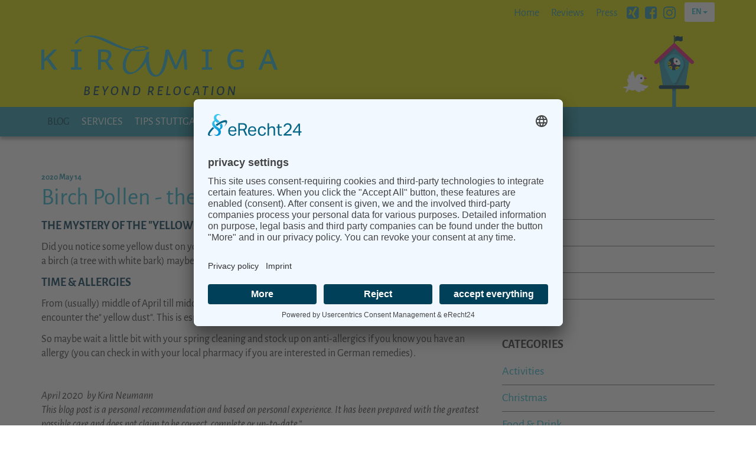

--- FILE ---
content_type: text/html; charset=utf-8
request_url: https://kiramiga.com/en/blog/yellow-dust/
body_size: 6567
content:
<!DOCTYPE html>
<html class="no-js" lang="en-US">
<head>
    <meta charset="utf-8">
    <title>Birch Pollen - Yellow Dust ❘ blog by Kiramiga - beyond relocation</title>
    <base href="https://kiramiga.com/"><!--[if lte IE 6]></base><![endif]-->
    





<link rel="preconnect" href="//app.eu.usercentrics.eu">
<link rel="preconnect" href="//api.eu.usercentrics.eu">
<link rel="preconnect" href="//sdp.eu.usercentrics.eu">
<link rel="preload" href="//app.eu.usercentrics.eu/browser-ui/latest/loader.js" as="script">
<link rel="preload" href="//sdp.eu.usercentrics.eu/latest/uc-block.bundle.js" as="script">



    <meta http-equiv="Content-Type" content="text/html; charset=utf-8" />

<meta name="description" content="They are the mystery of the yellow dust you see everywhere ❘ in spring ❘ can cause allergies ❘ spring cleaning postponed. Read more." />



    <link rel="alternate" hreflang="en-US" href="https://kiramiga.com/en/blog/yellow-dust/" />

<meta property="og:title" content="Birch Pollen - Yellow Dust ❘ blog by Kiramiga - beyond relocation" />
<meta property="og:type" content="website" />
<meta property="og:url" content="https://kiramiga.com/en/blog/yellow-dust/" />
<meta property="og:image" content="http://kiramiga.com/_resources/themes/kiramiga/images/og-image.png?m=1612458697" />
<meta property="og:image:secure_url" content="https://kiramiga.com/_resources/themes/kiramiga/images/og-image.png?m=1612458697" />
<meta property="og:image:type" content="application/unknown" />
<meta property="og:description" content="They are the mystery of the yellow dust you see everywhere ❘ in spring ❘ can cause allergies ❘ spring cleaning postponed. Read more." />
<meta property="og:site_name" content="KIRAMIGA" />
<meta property="og:locale" content="en_US" />

<meta name="twitter:title" content="Birch Pollen - Yellow Dust ❘ blog by Kiramiga - beyond relocation">
<meta name="twitter:description" content="They are the mystery of the yellow dust you see everywhere ❘ in spring ❘ can cause allergies ❘ spring cleaning postponed. Read more.">
    <meta name="keywords" content="birch pollen, yellow, dust, spring, cleaning, allergy, allergies, expats"/>
    <meta http-equiv="X-UA-Compatible" content="IE=edge">
    <meta name="viewport" content="width=device-width, initial-scale=1">

    <link rel="apple-touch-icon" sizes="180x180" href="/_icons/apple-touch-icon.png">
<link rel="icon" type="image/png" sizes="32x32" href="/_icons/favicon-32x32.png">
<link rel="icon" type="image/png" sizes="16x16" href="/_icons/favicon-16x16.png">
<link rel="manifest" href="/_icons/manifest.json">
<link rel="mask-icon" href="/_icons/safari-pinned-tab.svg" color="#dddb00">
<link rel="shortcut icon" href="/_icons/favicon.ico">
<meta name="msapplication-config" content="/_icons/browserconfig.xml">
<meta name="theme-color" content="#dddb00">

    
    <script>document.documentElement.className = document.documentElement.className.replace(/\bno-js\b/,'js');</script>
    
    

    


    






<script id="usercentrics-cmp" async data-eu-mode="true" data-settings-id="SJ7ac0-Rp7" src="https://app.eu.usercentrics.eu/browser-ui/latest/loader.js"></script>
<script type="application/javascript" src="https://sdp.eu.usercentrics.eu/latest/uc-block.bundle.js"></script>



    
    
<!-- Google tag (gtag.js) / Google Analytics 4 -->
<script async src="https://www.googletagmanager.com/gtag/js?id=G-V6YBQDRRZK"></script>
<script>
window.dataLayer = window.dataLayer || [];
function gtag(){dataLayer.push(arguments);}
gtag('js', new Date());
gtag('config', 'G-V6YBQDRRZK');
</script>


    

<link rel="stylesheet" type="text/css" href="/_resources/themes/kiramiga/css/vendor.css?m=1612458695" />
<link rel="stylesheet" type="text/css" href="/_resources/themes/kiramiga/css/layout.css?m=1612459340" />
<link rel="stylesheet" type="text/css" href="/_resources/vendor/derralf/elemental-styling/client/dist/styles/elemental_editlink.css?m=1539614071" />
</head>
<body class="page-BlogPost" id="top">

    <a href="/en/blog/yellow-dust/#main-content" class="sr-only sr-only-focusable">Zu Hauptinhalt springen</a>

    
    <input type="checkbox" id="NavbarToggle">

    <div class="page BlogPost off-canvas-slideout">

        
            <header class="header" role="banner">

    <div class="container nav-service-container">
    
        <nav class="nav-service-wrapper clearfix">

            <ul class="nav nav-service">
                
                    
                        <li class="link">
                            
                                <a href="/" title="KIRAMIGA – beyond relocation">Home</a>
                            
                        </li>
                    
                        <li class="link">
                            
                                <a href="/en/reviews/" title="Reviews">Reviews</a>
                            
                        </li>
                    
                        <li class="link">
                            
                                <a href="/en/press/" title="Press">Press</a>
                            
                        </li>
                    
                


                
                    
                        <li role="presentation" class="social-link">
                            <a href="https://www.xing.com/profile/Kira_Neumann/cv" title="Visit us on Xing" target="_blank">
                                <i class="fa fa-xing-square" aria-hidden="true"></i>
                                <span class="sr-only">Visit us on Xing</span>
                            </a>
                        </li>
                    
                        <li role="presentation" class="social-link">
                            <a href="https://www.facebook.com/relocationbykiramiga" title="Look us up on Facebook" target="_blank">
                                <i class="fa fa-facebook-square" aria-hidden="true"></i>
                                <span class="sr-only">Look us up on Facebook</span>
                            </a>
                        </li>
                    
                        <li role="presentation" class="social-link">
                            <a href="https://www.instagram.com/kiramiga/" title="Besuchen Sie uns bei Instagram" target="_blank">
                                <i class="fa fa-instagram" aria-hidden="true"></i>
                                <span class="sr-only">Besuchen Sie uns bei Instagram</span>
                            </a>
                        </li>
                    
                

                
    
        <li class="dropdown lang-switcher-desktop">
        
            <btn class="btn btn-default btn-sm dropdown-toggle" data-toggle="dropdown" aria-haspopup="true" aria-expanded="false">
                
                en <span class="caret"></span>
            </btn>
            <ul class="dropdown-menu dropdown-menu-inverse dropdown-menu-right">
                
                    <li class="current active"><a href="/en/blog/yellow-dust/" class="current active" data-id="1" rel="alternate" hreflang="en-US">english</a></li>
                
            </ul>
        
        </li>
    


            </ul>

        </nav>
    
</div>






    <div class="container header-brand-container">
        <div class="header-brand">
            <a class="brand" href="https://kiramiga.com/">
                <img class="img-responsive brand-desktop" src="/_resources/themes/kiramiga/images/logo-header-400px.svg"
                     alt="KIRAMIGA - Beyond Relocation">
            </a>
        </div>
    </div>

    


    <div class="container header-birdhouse-container">
        <div class="header-birdhouse">
            <img src="/_resources/themes/kiramiga/images/header-birdhouse.svg" alt="">
        </div>
    </div>











    
    <label id="Hamburger" for="NavbarToggle">
        <span class="icon-bar top"></span>
        <span class="icon-bar middle"></span>
        <span class="icon-bar bottom"></span>
        <span class="sr-only">Menu</span>
    </label>
</header>




            <nav class="navbar navbar-default Xnavbar-inverse navbar-static-top navbar-main">
    <div class="container">
        <div id="navPrimary" class="Xnavbar-collapse Xcollapse">
            
                <ul class="nav navbar-nav navbar-nav-main">
                    
                        
                            <li class="active section">
                                
                                    <a href="/en/blog/" title="Blogposts &amp; Stories about life in Germany &amp; Stuttgart Area">Blog</a>
                                
                            </li>
                        
                    
                        
                            <li class="link">
                                
                                    <a href="/en/services/" title="Services">Services</a>
                                
                            </li>
                        
                    
                        
                            <li class="link">
                                
                                    <a href="/en/tips/" title="Tips Stuttgart Area">Tips Stuttgart Area</a>
                                
                            </li>
                        
                    
                        
                            <li class="link">
                                
                                    <a href="/en/about/" title="About">About</a>
                                
                            </li>
                        
                    
                </ul>
            
        </div><!-- /#navPrimary -->
    </div>
</nav>
        

        
    
        <div id="searchBoxContainer" class="container searchbox-container" style="display:none;">
            <section role="search" data-ss360="true">
                <input type="search" id="searchBox" class="form-control" placeholder="search for...">
                <button id="searchButton"></button>
            </section>
        </div>
    




        <div id="main" role="main">
            <a id="main-content"></a>
            
<div class="container">
        <main id="content">

            <div class="row">
                <div class="col-md-8">

                    

                    <div class="post-date">2020 May 14</div>

                    <h1 class="h2">
                        Birch Pollen - the yellow dust
                    </h1>

                    <div class="content clearfix">
                        

                        <h2 class="h3">The mystery of the &quot;yellow dust&quot;.</h2>

                        <p>Did you notice some yellow dust on your window sills, on your windows, you car and if you are living close to a birch (a tree with white bark) maybe even everywhere.</p><h3>Time &amp; Allergies</h3><p>From (usually) middle of April till middle of July (depending on the winter and spring temperatures) you can encounter the" yellow dust". This is especially a hard session for allergy sufferers as they can trigger hay fever.</p><p>So maybe wait a little bit with your spring cleaning and stock up on anti-allergics if you know you have an allergy (you can check in with your local pharmacy if you are interested in German remedies).</p><p>&nbsp;</p><p><em>April 2020 &nbsp;by Kira Neumann<br></em><em>This blog post is a personal recommendation and based on personal experience. It has been prepared with the greatest possible care and does not claim to be correct, complete or up-to-date.“</em></p><p>If you like what we do - please share with your friends.<br><a rel="noopener" href="https://www.instagram.com/kiramiga/" target="_blank">https://www.instagram.com/kiramiga/</a><br><a rel="noopener" href="https://www.facebook.com/relocationbykiramiga/" target="_blank">https://www.facebook.com/relocationbykiramiga/</a><br>or sign up for our <strong><a title="NEWSLETTER" rel="noopener" href="/en/newsletter/" target="_blank">NEWSLETTER</a></strong> on our website.</p>
                    </div>

                    




                    <hr>

                    
                        <p><a class="btn btn-primary btn-sm" href="/en/blog/"><i class="fa fa-chevron-left"></i>
                            zur Übersicht</a></p>
                    
                    <hr>



                    
<p class="blog-post-meta">


    Posted
    <a href="/en/blog/archive/2020/5">6 years ago</a>

    
        Posted in
        in
        
            <a href="/en/blog/category/good-to-know-for-daily-life" title="Good to know for daily life">Good to know for daily life</a>
        
    

    

    

    

    

</p>


    <p class="blog-post-meta">
        Tags: <a class="btn btn-default btn-sm" href="/en/blog/tag/yellow-dust" title="Yellow Dust">Yellow Dust</a> 
    </p>




                </div>
                <div class="col-md-4">
                    
	<div class="blog-sidebar">
		
	<nav class="secondary">
    <h3>Archive</h3>
    
	<ul>
		
			<li>
				<a href="/en/blog/archive/2022" title="2022">2022</a>
			</li>
		
			<li>
				<a href="/en/blog/archive/2021" title="2021">2021</a>
			</li>
		
			<li>
				<a href="/en/blog/archive/2020" title="2020">2020</a>
			</li>
		
			<li>
				<a href="/en/blog/archive/2019" title="2019">2019</a>
			</li>
		
			<li>
				<a href="/en/blog/archive/2018" title="2018">2018</a>
			</li>
		
	</ul>


</nav>


	<nav class="secondary">
    <h3>Categories</h3>
    
	<ul>
		
			<li>
				<a href="/en/blog/category/activities" title="Activities">Activities</a>
			</li>
		
			<li>
				<a href="/en/blog/category/christmas" title="Christmas">Christmas</a>
			</li>
		
			<li>
				<a href="/en/blog/category/food-and-drink" title="Food &amp; Drink">Food &amp; Drink</a>
			</li>
		
			<li>
				<a href="/en/blog/category/german-tradition" title="German Tradition">German Tradition</a>
			</li>
		
			<li>
				<a href="/en/blog/category/good-to-know-for-daily-life" title="Good to know for daily life">Good to know for daily life</a>
			</li>
		
			<li>
				<a href="/en/blog/category/holidays" title="HOLIDAYS">HOLIDAYS</a>
			</li>
		
			<li>
				<a href="/en/blog/category/kids" title="Kids">Kids</a>
			</li>
		
			<li>
				<a href="/en/blog/category/partners" title="Partners">Partners</a>
			</li>
		
			<li>
				<a href="/en/blog/category/pregnancy-and-babies" title="Pregnancy&amp;Babies">Pregnancy&amp;Babies</a>
			</li>
		
			<li>
				<a href="/en/blog/category/public-transport-and-travel" title="Public Transport &amp; Travel">Public Transport &amp; Travel</a>
			</li>
		
			<li>
				<a href="/en/blog/category/shopping" title="Shopping">Shopping</a>
			</li>
		
			<li>
				<a href="/en/blog/category/sustainability" title="Sustainability">Sustainability</a>
			</li>
		
	</ul>


</nav>


	<nav class="secondary">
    <h3>Latest Posts</h3>
    
    <ul>
        
            <li class="dt clearfix">

                <div class="dtc wi">
                    <a href="/en/blog/stuttgarter-weihnachtsmarkt-christmasmarket/" title="Stuttgarter Weihnachtsmarkt - Christmasmarket">
                        
                            <img src="/_resources/themes/kiramiga/images/blog-latest-thumb-default.png" alt="">
                        
                    </a>
                </div>
                <div class="dtc wc">
                    <a href="/en/blog/stuttgarter-weihnachtsmarkt-christmasmarket/" title="Stuttgarter Weihnachtsmarkt - Christmasmarket">
                        Stuttgarter Weihnachtsmarkt - Christmasmarket
                    </a>
                    <div class="date">2022 November 22</div>
                </div>


            </li>
        
            <li class="dt clearfix">

                <div class="dtc wi">
                    <a href="/en/blog/food-share/" title="Food Sharing">
                        
                            <img src="/_resources/themes/kiramiga/images/blog-latest-thumb-default.png" alt="">
                        
                    </a>
                </div>
                <div class="dtc wc">
                    <a href="/en/blog/food-share/" title="Food Sharing">
                        Food Sharing
                    </a>
                    <div class="date">2022 May 14</div>
                </div>


            </li>
        
            <li class="dt clearfix">

                <div class="dtc wi">
                    <a href="/en/blog/wintersportarena-holzelfingen/" title="Wintersportarena Holzelfingen">
                        
                            <img src="/assets/blog/Kind-Holzelfingen__FocusFillWzY0LDY0LCJ5IiwxNl0.jpg" alt="">
                        
                    </a>
                </div>
                <div class="dtc wc">
                    <a href="/en/blog/wintersportarena-holzelfingen/" title="Wintersportarena Holzelfingen">
                        Wintersportarena Holzelfingen
                    </a>
                    <div class="date">2022 January 28</div>
                </div>


            </li>
        
            <li class="dt clearfix">

                <div class="dtc wi">
                    <a href="/en/blog/waste-separation/" title="Waste Separation">
                        
                            <img src="/assets/blog/Wasteseparation__FocusFillWzY0LDY0LGZhbHNlLDBd.jpg" alt="">
                        
                    </a>
                </div>
                <div class="dtc wc">
                    <a href="/en/blog/waste-separation/" title="Waste Separation">
                        Waste Separation
                    </a>
                    <div class="date">2021 November 27</div>
                </div>


            </li>
        
            <li class="dt clearfix">

                <div class="dtc wi">
                    <a href="/en/blog/german-christmas-traditions-before-christmas/" title="German Christmas Traditions before Christmas">
                        
                            <img src="/assets/blog/Wishlist__FocusFillWzY0LDY0LGZhbHNlLDBd.jpg" alt="Wishlist for Santa Claus, the Weihnachtsmann, Christkind">
                        
                    </a>
                </div>
                <div class="dtc wc">
                    <a href="/en/blog/german-christmas-traditions-before-christmas/" title="German Christmas Traditions before Christmas">
                        German Christmas Traditions before Christmas
                    </a>
                    <div class="date">2021 November 24</div>
                </div>


            </li>
        
    </ul>


</nav>


	<nav class="secondary">
    <h3>Tags</h3>
    
    <div class="tag-list">
    
            <a class="btn btn-default btn-xs" href="/en/blog/tag/airport" title="AIRPORT">AIRPORT</a>
    
            <a class="btn btn-default btn-xs" href="/en/blog/tag/allg%C3%A4u" title="Allgäu">Allgäu</a>
    
            <a class="btn btn-default btn-xs" href="/en/blog/tag/asia-shops" title="asia shops">asia shops</a>
    
            <a class="btn btn-default btn-xs" href="/en/blog/tag/austria" title="Austria">Austria</a>
    
            <a class="btn btn-default btn-xs" href="/en/blog/tag/bazar" title="bazar">bazar</a>
    
            <a class="btn btn-default btn-xs" href="/en/blog/tag/besen" title="Besen">Besen</a>
    
            <a class="btn btn-default btn-xs" href="/en/blog/tag/bonus-cards" title="bonus cards">bonus cards</a>
    
            <a class="btn btn-default btn-xs" href="/en/blog/tag/bottles" title="bottles">bottles</a>
    
            <a class="btn btn-default btn-xs" href="/en/blog/tag/bus" title="Bus">Bus</a>
    
            <a class="btn btn-default btn-xs" href="/en/blog/tag/cafes" title="Cafes">Cafes</a>
    
            <a class="btn btn-default btn-xs" href="/en/blog/tag/cakes" title="Cakes">Cakes</a>
    
            <a class="btn btn-default btn-xs" href="/en/blog/tag/cannstatter-wasn" title="Cannstatter Wasn">Cannstatter Wasn</a>
    
            <a class="btn btn-default btn-xs" href="/en/blog/tag/car" title="car">car</a>
    
            <a class="btn btn-default btn-xs" href="/en/blog/tag/child-care" title="child care">child care</a>
    
            <a class="btn btn-default btn-xs" href="/en/blog/tag/childrens-hotels" title="childrens hotels">childrens hotels</a>
    
            <a class="btn btn-default btn-xs" href="/en/blog/tag/christmas" title="Christmas">Christmas</a>
    
            <a class="btn btn-default btn-xs" href="/en/blog/tag/christmasmarket" title="Christmasmarket">Christmasmarket</a>
    
            <a class="btn btn-default btn-xs" href="/en/blog/tag/cockoo-clocks" title="Cockoo Clocks">Cockoo Clocks</a>
    
            <a class="btn btn-default btn-xs" href="/en/blog/tag/corona" title="Corona">Corona</a>
    
            <a class="btn btn-default btn-xs" href="/en/blog/tag/coupons" title="coupons">coupons</a>
    
            <a class="btn btn-default btn-xs" href="/en/blog/tag/cultural-differences" title="cultural differences">cultural differences</a>
    
            <a class="btn btn-default btn-xs" href="/en/blog/tag/daytrips" title="daytrips">daytrips</a>
    
            <a class="btn btn-default btn-xs" href="/en/blog/tag/decorations" title="Decorations">Decorations</a>
    
            <a class="btn btn-default btn-xs" href="/en/blog/tag/delivery" title="delivery">delivery</a>
    
            <a class="btn btn-default btn-xs" href="/en/blog/tag/delivery-service" title="delivery service">delivery service</a>
    
            <a class="btn btn-default btn-xs" href="/en/blog/tag/diaper-change" title="diaper change">diaper change</a>
    
            <a class="btn btn-default btn-xs" href="/en/blog/tag/diesel" title="Diesel">Diesel</a>
    
            <a class="btn btn-default btn-xs" href="/en/blog/tag/easter" title="Easter">Easter</a>
    
            <a class="btn btn-default btn-xs" href="/en/blog/tag/exhibitions" title="exhibitions">exhibitions</a>
    
            <a class="btn btn-default btn-xs" href="/en/blog/tag/fairs" title="fairs">fairs</a>
    
            <a class="btn btn-default btn-xs" href="/en/blog/tag/family-time" title="Family time">Family time</a>
    
            <a class="btn btn-default btn-xs" href="/en/blog/tag/familyhotels" title="familyhotels">familyhotels</a>
    
            <a class="btn btn-default btn-xs" href="/en/blog/tag/farmers-market" title="farmers market">farmers market</a>
    
            <a class="btn btn-default btn-xs" href="/en/blog/tag/fasching" title="Fasching">Fasching</a>
    
            <a class="btn btn-default btn-xs" href="/en/blog/tag/flowers-self-cutting" title="Flowers self-cutting">Flowers self-cutting</a>
    
            <a class="btn btn-default btn-xs" href="/en/blog/tag/food-and-drink" title="Food &amp; Drink">Food &amp; Drink</a>
    
            <a class="btn btn-default btn-xs" href="/en/blog/tag/food-share" title="food share">food share</a>
    
            <a class="btn btn-default btn-xs" href="/en/blog/tag/free-tap-water" title="free tap water">free tap water</a>
    
            <a class="btn btn-default btn-xs" href="/en/blog/tag/garden-shows" title="garden shows">garden shows</a>
    
            <a class="btn btn-default btn-xs" href="/en/blog/tag/german-customs" title="German customs">German customs</a>
    
            <a class="btn btn-default btn-xs" href="/en/blog/tag/gl%C3%BChwein" title="Glühwein">Glühwein</a>
    
            <a class="btn btn-default btn-xs" href="/en/blog/tag/groceries" title="groceries">groceries</a>
    
            <a class="btn btn-default btn-xs" href="/en/blog/tag/hiking" title="hiking">hiking</a>
    
            <a class="btn btn-default btn-xs" href="/en/blog/tag/hocketse" title="Hocketse">Hocketse</a>
    
            <a class="btn btn-default btn-xs" href="/en/blog/tag/holidays" title="Holidays">Holidays</a>
    
            <a class="btn btn-default btn-xs" href="/en/blog/tag/ice-cream" title="Ice Cream">Ice Cream</a>
    
            <a class="btn btn-default btn-xs" href="/en/blog/tag/ice-skating" title="ice skating">ice skating</a>
    
            <a class="btn btn-default btn-xs" href="/en/blog/tag/jugendfarm" title="Jugendfarm">Jugendfarm</a>
    
            <a class="btn btn-default btn-xs" href="/en/blog/tag/karneval" title="Karneval">Karneval</a>
    
            <a class="btn btn-default btn-xs" href="/en/blog/tag/kehrwoche" title="kehrwoche">kehrwoche</a>
    
            <a class="btn btn-default btn-xs" href="/en/blog/tag/kids" title="kids">kids</a>
    
            <a class="btn btn-default btn-xs" href="/en/blog/tag/kindergarten" title="kindergarten">kindergarten</a>
    
            <a class="btn btn-default btn-xs" href="/en/blog/tag/kirbe" title="Kirbe">Kirbe</a>
    
            <a class="btn btn-default btn-xs" href="/en/blog/tag/kulturwasen" title="Kulturwasen">Kulturwasen</a>
    
            <a class="btn btn-default btn-xs" href="/en/blog/tag/labels" title="labels">labels</a>
    
            <a class="btn btn-default btn-xs" href="/en/blog/tag/language" title="language">language</a>
    
            <a class="btn btn-default btn-xs" href="/en/blog/tag/lantern" title="Lantern">Lantern</a>
    
            <a class="btn btn-default btn-xs" href="/en/blog/tag/library" title="library">library</a>
    
            <a class="btn btn-default btn-xs" href="/en/blog/tag/markthalle" title="Markthalle">Markthalle</a>
    
            <a class="btn btn-default btn-xs" href="/en/blog/tag/midwife" title="midwife">midwife</a>
    
            <a class="btn btn-default btn-xs" href="/en/blog/tag/museum" title="museum">museum</a>
    
            <a class="btn btn-default btn-xs" href="/en/blog/tag/new-year" title="New Year">New Year</a>
    
            <a class="btn btn-default btn-xs" href="/en/blog/tag/nikolaus" title="Nikolaus">Nikolaus</a>
    
            <a class="btn btn-default btn-xs" href="/en/blog/tag/nurseries" title="Nurseries">Nurseries</a>
    
            <a class="btn btn-default btn-xs" href="/en/blog/tag/organic" title="organic">organic</a>
    
            <a class="btn btn-default btn-xs" href="/en/blog/tag/outdoors" title="outdoors">outdoors</a>
    
            <a class="btn btn-default btn-xs" href="/en/blog/tag/parcs" title="parcs">parcs</a>
    
            <a class="btn btn-default btn-xs" href="/en/blog/tag/parties" title="Parties">Parties</a>
    
            <a class="btn btn-default btn-xs" href="/en/blog/tag/pfand" title="Pfand">Pfand</a>
    
            <a class="btn btn-default btn-xs" href="/en/blog/tag/playgrounds" title="playgrounds">playgrounds</a>
    
            <a class="btn btn-default btn-xs" href="/en/blog/tag/playgroups" title="playgroups">playgroups</a>
    
            <a class="btn btn-default btn-xs" href="/en/blog/tag/pools" title="Pools">Pools</a>
    
            <a class="btn btn-default btn-xs" href="/en/blog/tag/porter" title="PORTER">PORTER</a>
    
            <a class="btn btn-default btn-xs" href="/en/blog/tag/pregnancy-and-babies" title="pregnancy&amp;babies">pregnancy&amp;babies</a>
    
            <a class="btn btn-default btn-xs" href="/en/blog/tag/presents" title="Presents">Presents</a>
    
            <a class="btn btn-default btn-xs" href="/en/blog/tag/public-transport" title="public transport">public transport</a>
    
            <a class="btn btn-default btn-xs" href="/en/blog/tag/safety" title="safety">safety</a>
    
            <a class="btn btn-default btn-xs" href="/en/blog/tag/sauna" title="Sauna">Sauna</a>
    
            <a class="btn btn-default btn-xs" href="/en/blog/tag/sbahn" title="SBahn">SBahn</a>
    
            <a class="btn btn-default btn-xs" href="/en/blog/tag/school" title="School">School</a>
    
            <a class="btn btn-default btn-xs" href="/en/blog/tag/schwarzwald" title="schwarzwald">schwarzwald</a>
    
            <a class="btn btn-default btn-xs" href="/en/blog/tag/shopping" title="shopping">shopping</a>
    
            <a class="btn btn-default btn-xs" href="/en/blog/tag/ski" title="ski">ski</a>
    
            <a class="btn btn-default btn-xs" href="/en/blog/tag/snow" title="snow">snow</a>
    
            <a class="btn btn-default btn-xs" href="/en/blog/tag/souvenirs" title="Souvenirs">Souvenirs</a>
    
            <a class="btn btn-default btn-xs" href="/en/blog/tag/spargel" title="Spargel">Spargel</a>
    
            <a class="btn btn-default btn-xs" href="/en/blog/tag/ssb" title="SSB">SSB</a>
    
            <a class="btn btn-default btn-xs" href="/en/blog/tag/strawberry-picking" title="strawberry picking">strawberry picking</a>
    
            <a class="btn btn-default btn-xs" href="/en/blog/tag/sustainability" title="sustainability">sustainability</a>
    
            <a class="btn btn-default btn-xs" href="/en/blog/tag/swimming" title="Swimming">Swimming</a>
    
            <a class="btn btn-default btn-xs" href="/en/blog/tag/tea" title="Tea">Tea</a>
    
            <a class="btn btn-default btn-xs" href="/en/blog/tag/ticks" title="ticks">ticks</a>
    
            <a class="btn btn-default btn-xs" href="/en/blog/tag/toilets" title="toilets">toilets</a>
    
            <a class="btn btn-default btn-xs" href="/en/blog/tag/traffic" title="Traffic">Traffic</a>
    
            <a class="btn btn-default btn-xs" href="/en/blog/tag/train" title="train">train</a>
    
            <a class="btn btn-default btn-xs" href="/en/blog/tag/trash" title="trash">trash</a>
    
            <a class="btn btn-default btn-xs" href="/en/blog/tag/travel" title="Travel">Travel</a>
    
            <a class="btn btn-default btn-xs" href="/en/blog/tag/ubahn" title="UBahn">UBahn</a>
    
            <a class="btn btn-default btn-xs" href="/en/blog/tag/ventilation" title="Ventilation">Ventilation</a>
    
            <a class="btn btn-default btn-xs" href="/en/blog/tag/vvs" title="VVS">VVS</a>
    
            <a class="btn btn-default btn-xs" href="/en/blog/tag/waldheime" title="waldheime">waldheime</a>
    
            <a class="btn btn-default btn-xs" href="/en/blog/tag/waste" title="waste">waste</a>
    
            <a class="btn btn-default btn-xs" href="/en/blog/tag/weindorf" title="Weindorf">Weindorf</a>
    
            <a class="btn btn-default btn-xs" href="/en/blog/tag/wellness" title="wellness">wellness</a>
    
            <a class="btn btn-default btn-xs" href="/en/blog/tag/wilhelma" title="Wilhelma">Wilhelma</a>
    
            <a class="btn btn-default btn-xs" href="/en/blog/tag/winter" title="winter">winter</a>
    
            <a class="btn btn-default btn-xs" href="/en/blog/tag/winterduties" title="winterduties">winterduties</a>
    
            <a class="btn btn-default btn-xs" href="/en/blog/tag/wochenmarkt" title="Wochenmarkt">Wochenmarkt</a>
    
            <a class="btn btn-default btn-xs" href="/en/blog/tag/yellow-dust" title="Yellow Dust">Yellow Dust</a>
    
            <a class="btn btn-default btn-xs" href="/en/blog/tag/zero-waste" title="zero waste">zero waste</a>
    
            <a class="btn btn-default btn-xs" href="/en/blog/tag/zoo" title="Zoo">Zoo</a>
    
        </div>


</nav>



	</div>


                </div>
            </div>

            

            
                


	
		
			
		

		
			
				
			
				
					
				
					
				
			
		

		
			
		
	





            

            




        </main>
</div>













	
		

		
			
		

		

		
	

	
	




        </div>

        
        
<footer class="footer" id="Footer">
    <div class="footer-navigation">
        <div class="container">

            


            
                <ul class="nav nav-footer">
                    
                        <li><a href="/en/blog/" title="Blogposts &amp; Stories about life in Germany &amp; Stuttgart Area">Blog</a></li>
                    
                        <li><a href="/en/services/" title="Services">Services</a></li>
                    
                        <li><a href="/en/tips/" title="Tips Stuttgart Area">Tips Stuttgart Area</a></li>
                    
                        <li><a href="/en/about/" title="About">About</a></li>
                    
                        <li><a href="/en/reviews/" title="Reviews">Reviews</a></li>
                    
                        <li><a href="/en/press/" title="Press">Press</a></li>
                    
                </ul>
            

            

            
                <ul class="nav nav-footer-social">
                    
                        <li><a href="https://www.xing.com/profile/Kira_Neumann/cv" title="Visit us on Xing" target="_blank"><i class="fa fa-xing-square" aria-hidden="true"></i><span class="sr-only">Visit us on Xing</span></a></li>
                    
                        <li><a href="https://www.facebook.com/relocationbykiramiga" title="Look us up on Facebook" target="_blank"><i class="fa fa-facebook-square" aria-hidden="true"></i><span class="sr-only">Look us up on Facebook</span></a></li>
                    
                        <li><a href="https://www.instagram.com/kiramiga/" title="Besuchen Sie uns bei Instagram" target="_blank"><i class="fa fa-instagram" aria-hidden="true"></i><span class="sr-only">Besuchen Sie uns bei Instagram</span></a></li>
                    
                </ul>
            

        </div>
    </div>


    <div class="footer-content">
        <div class="container">
            <hr>
            <p class="footer-logo"><a href="/"><img class="img-responsive centered" src="/_resources/themes/kiramiga/images/logo-footer-white-400px.svg" alt="KIRAMIGA - Beyond Relocation"></a></p>

            
                <div class="footer-contact">
                    <p><strong>KIRA NEUMANN</strong><br><span>E-Mail: <a href="&#109;&#x61;&#105;&#x6c;&#116;&#x6f;&#58;&#x68;&#101;&#x6c;&#108;&#x6f;&#64;&#x6b;&#105;&#x72;&#97;&#x6d;&#105;&#x67;&#97;&#x2e;&#99;&#x6f;&#109;">&#104;&#x65;&#108;&#x6c;&#111;&#x40;&#107;&#x69;&#114;&#x61;&#109;&#x69;&#103;&#x61;&#46;&#x63;&#111;&#x6d;</a></span></p>
                </div>
            

        </div>
    </div>

    <div class="footer-legals">
        <a class="copyright" href="/">© 2018 Kiramiga</a><a href="/en/site-notice/">Site Notice</a><a href="/en/privacy-policy/">Privacy Policy</a>
    </div>

    <div class="shariff" data-info-url="/privacy-policy/#shariff" data-services="[&quot;facebook&quot;,&quot;googleplus&quot;,&quot;twitter&quot;,&quot;whatsapp&quot;,&quot;info&quot;]"></div>

</footer>

        

        <a id="backToTop" href="/en/blog/yellow-dust/#"><i class="fa fa-chevron-up"></i><span class="sr-only"> back to top</span></a>

    </div>


    
    <div class="off-canvas-menu">
        <div class="nav-mobile-container">
    
    <div class="navbar-text navbar-right navbar-lang-switcher-mobile">
        <div class="nav lang-switcher-mobile">
            
                
                
                
                <a href="/en/blog/yellow-dust/" class="current active" data-title="english" rel="alternate" hreflang="en-US">en</a>
            
        </div>
    </div>


    <ul class="nav nav-mobile">
        
            <li class="link  ">
                <a href="/" title="KIRAMIGA – beyond relocation">Home</a>
                
            </li>
        
            <li class="active section m-open ">
                <a href="/en/blog/" title="Blogposts &amp; Stories about life in Germany &amp; Stuttgart Area">Blog</a>
                
            </li>
        
            <li class="link  ">
                <a href="/en/services/" title="Services">Services</a>
                
            </li>
        
            <li class="link  ">
                <a href="/en/tips/" title="Tips Stuttgart Area">Tips Stuttgart Area</a>
                
            </li>
        
            <li class="link  ">
                <a href="/en/about/" title="About">About</a>
                
            </li>
        
            <li class="link  ">
                <a href="/en/reviews/" title="Reviews">Reviews</a>
                
            </li>
        
            <li class="link  ">
                <a href="/en/press/" title="Press">Press</a>
                
            </li>
        
    </ul>
</div>

<div class="off-canvas-footer">

    
        <ul class="social-links">
            
                <li role="presentation" class="social-link"><a href="https://www.xing.com/profile/Kira_Neumann/cv" title="Visit us on Xing" target="_blank"><i class="fa fa-xing-square" aria-hidden="true"></i><span class="sr-only">Visit us on Xing</span></a></li>
            
                <li role="presentation" class="social-link"><a href="https://www.facebook.com/relocationbykiramiga" title="Look us up on Facebook" target="_blank"><i class="fa fa-facebook-square" aria-hidden="true"></i><span class="sr-only">Look us up on Facebook</span></a></li>
            
                <li role="presentation" class="social-link"><a href="https://www.instagram.com/kiramiga/" title="Besuchen Sie uns bei Instagram" target="_blank"><i class="fa fa-instagram" aria-hidden="true"></i><span class="sr-only">Besuchen Sie uns bei Instagram</span></a></li>
            
        </ul>
    

</div>




    </div>
    




    <noscript>
        <div id="noscript-warning">For full functionality of this site it is necessary to enable JavaScript. Here are the <a href="https://www.enable-javascript.com/" target="_blank">instructions how to enable JavaScript in your web browser</a>.</div>
    </noscript>




<script src="/_resources/themes/kiramiga/javascript/lib/object-fit-images/dist/ofi.min.js"></script>
<script src="/_resources/themes/kiramiga/javascript/lib/picturefill/dist/picturefill.min.js"></script>
<script type="text/javascript">objectFitImages();</script>


<script type="text/plain" data-usercentrics="Site Search 360">
   /* Create a configuration object */
   var ss360Config = {
      /* Your site id */
      siteId: 'www.kiramiga.com',

      /* A CSS selector that points to your search  box */
      searchBox: {
         selector: '#searchBox'
      },

      /* Results */
      results: {
         group: true, // whether results should be grouped if content groups are available
      },
      style: {
         accentColor: "#2497A8",
         defaultCss: true, // whether to include the default CSS,
         searchBox: {
            padding: "6px 12px",
         },
         "additionalCss": ".searchbox-container {display:block !important;}"
      }
   };
</script>
<script type="text/plain" data-usercentrics="Site Search 360" src="https://cdn.sitesearch360.com/v13/sitesearch360-v13.min.js" async></script>


<script type="application/javascript" src="/_resources/themes/kiramiga/javascript/vendor.js?m=1667226230"></script>
<script type="application/javascript" src="/_resources/themes/kiramiga/javascript/script.js?m=1667226221"></script>
<script type="application/javascript" src="/_resources/vendor/derralf/elemental-styling/client/dist/js/elemental_editlink.js?m=1539614071"></script>
</body>
</html>


--- FILE ---
content_type: text/javascript; charset=utf-8
request_url: https://kiramiga.com/_resources/vendor/derralf/elemental-styling/client/dist/js/elemental_editlink.js?m=1539614071
body_size: -146
content:
(function($){
    // use $ here safely

    // document ready
    $(function() {
        $('[data-cmseditlink!=""][data-cmseditlink]').each(function() {
            $(this).addClass('can-cms-edit');
            var cmseditlink = $(this).data('cmseditlink');
            cmseditlink = '<a href="' + cmseditlink + '" class="cms-edit-link" target="ceedit" style="display:none;"></a>';
            $(this).prepend(cmseditlink);
        });
    });
})(jQuery);


--- FILE ---
content_type: image/svg+xml
request_url: https://kiramiga.com/_resources/themes/kiramiga/images/logo-header-400px.svg
body_size: 3073
content:
<svg xmlns="http://www.w3.org/2000/svg" width="400" height="100.885" viewBox="0 0 400 100.885"><path fill="#28B8CE" d="M118.695 32.53c0-5.555-3.7-8.75-11.305-8.75H96v34h5v-13h6.851l8.401 13h6.147l-9.525-13.748c4.034-4.035 5.821-7.796 5.821-11.502zM101 40.78v-13h5.263c5.159 0 7.212 1.708 7.212 5.343 0 2.578-1.326 5.657-3.638 7.657H101zm-51-17h18v3.351l-6 .263v26.253l6 .198v3.936H50v-3.872l6-.262V27.394l-6-.197V23.78zM13.026 38.072L27.377 57.78h-6.416L8.979 41.396 5 44.851v12.93H0v-34h5v15.581L20.7 23.78h6.081L13.026 38.072zM386.775 23.78h-5.225l-14.021 34h5.355l4.033-10h13.295l3.9 10H400l-13.225-34zm-8.665 20l5.024-13.152c.468-1.123.664-2.014.664-2.875 0 .797 0 1.668.529 2.857l4.827 13.17H378.11zm-138.666-20l-11.638 26.917-11.84-26.917h-3.065l.007-.083c-1.311.237-2.645.688-2.737 1.47-.688 5.941-5.562 49.611-19.265 40.256-7.816-5.338-9.878-23.813-8.35-34.149.249-1.023.46-2.245.619-3.251.003-.012.006-.232.01-.237.012.004.028.033.039-.04.1-.637-4.938.054-5.282 1.291-.278 1.007-.513 2.222-.7 3.504-1.832 7.129-5.98 13.887-10.242 19.668-4.655 6.321-15.108 15.395-21.912 6.419-4.23-5.58-1.483-14.39.434-20.09 1.614-4.815 4.554-8.996 8.139-12.525 7.899.837 16.495.616 23.654-1.66 10.581-3.361-.863-6.647-6.333-6.565a33.276 33.276 0 0 0-17.827 5.46c-3.45-.527-6.863-1.306-10.275-2.303C122.889 15.108 102.681-1.859 81.15.168 72.413.99 60.117 4.412 56.366 13.501c-.345.835 4.694.369 5.243-.96 8.589-20.812 38.654-5.417 51.788.594 10.717 4.907 21.93 9.713 33.576 11.904.993.187 2.014.355 3.05.511a36.573 36.573 0 0 0-4.01 3.863c-7.496 8.416-13.783 28.207-1.327 35 6.995 3.819 17.009-2.823 21.989-7.029 3.879-3.275 7.433-7.688 10.277-12.545.95 11.958 5.473 24.896 16.258 24.759 15.857-.204 19.758-23.537 21.481-38.527.106.961.364 2.051.879 3.2l10.05 22.683 3.768-.134 9.855-22.813c.73-1.588 1.191-3.058 1.191-3.914l1.785 27.688h4.826l-1.914-34h-5.687zm-63.953-2.922c2.66.956.633 2.321-2.628 2.696-2.849.326-5.712.46-8.584.456a64.486 64.486 0 0 1-7.854-.343c5.376-3.733 12.963-5 19.066-2.809zM330.369 40.78H343v13.128c-4 2.118-7.837 3.971-13.127 3.971-10.384 0-14.979-5.622-14.979-17.062 0-10.578 5.554-17.79 15.933-17.79 4.76 0 8.197.862 11.373 2.45l-1.527 3.9c-2.975-1.192-6.487-2.182-9.864-2.182-7.209 0-10.602 4.494-10.602 13.288 0 9.128 3.267 13.227 10.339 13.227 2.449 0 5.454-.658 7.454-1.915V44.78h-7.897l.266-4zM272 23.78h17v3.351l-6 .263v26.253l6 .198v3.936h-17v-3.872l6-.262V27.394l-6-.197V23.78z"/><path fill="#003955" d="M146.876 86.05l2.099.038-1.422 10.279-.452 4.413h-2.348l-5.193-11h-.158l-.79 6.177-.519 4.823h-2.055l.655-4.543 1.197-10.457h2.325l5.193 11h.158l1.31-10.73zm19.201 1.349c.971.985 1.457 2.461 1.457 4.266 0 1.867-.298 3.484-.892 4.838-.595 1.355-1.468 2.411-2.619 3.14-1.152.731-2.548 1.121-4.188 1.121-.632 0-1.393.039-2.281.018-.888-.023-1.716-.001-2.483-.001h-.023l.678-4.609 1.151-10.391h.023l5.057.061c1.776-.001 3.15.571 4.12 1.557zm-.89 4.645c0-1.431-.286-2.491-.858-3.185-.572-.692-1.445-1.038-2.619-1.038-.813 0-1.761.03-2.845.09l-1.152 8.128-.248 2.732c.527.045 1.05.083 1.569.113.52.029.937.045 1.253.045 1.566 0 2.773-.583 3.624-1.75.849-1.165 1.276-2.878 1.276-5.135zM90.094 85.78l-1.152 10.391-.677 4.609h8.15l.339-1.817-.068-.231-3.319.088-2.686-.059.27-2.715.271-1.945 2.371-.046 2.438.066.362-1.717-.113-.158-2.28.068-2.528-.046.609-4.335 2.642-.022 3.274.091.384-1.868-.113-.354h-8.174zm21.516.926l-3.771 6.074h-.203l-2.009-6.141-.158-.859h-2.303l3.228 9.498-.09 1.172-.677 4.33h2.235l.429-4.255.135-1.151 6.028-9.594h-2.37l-.474.926zm17.306.742c.941 1.017 1.411 2.465 1.411 4.347 0 1.837-.282 3.425-.846 4.764-.565 1.34-1.393 2.375-2.484 3.104-1.091.73-2.404 1.096-3.94 1.096-1.671 0-2.977-.523-3.917-1.57-.941-1.046-1.411-2.517-1.411-4.414 0-2.769.624-4.936 1.874-6.502 1.249-1.565 3.033-2.348 5.351-2.348 1.7 0 3.02.508 3.962 1.523zm-.937 4.573c0-1.46-.267-2.536-.801-3.229-.535-.691-1.359-1.037-2.473-1.037-1.58 0-2.758.575-3.533 1.727s-1.163 2.879-1.163 5.182c0 1.46.267 2.543.802 3.251.534.707 1.358 1.062 2.472 1.062 3.13-.002 4.696-2.321 4.696-6.956zM79.55 93.042c.858.287 1.49.677 1.897 1.158.406.482.609 1.12.609 1.887 0 1.506-.538 2.676-1.614 3.457-1.076.783-2.691 1.225-4.843 1.225-1.43 0-2.559.012-3.387.012h-.022l.677-4.459 1.151-10.239 4.177-.022c1.22 0 2.175.264 2.868.791.692.527 1.038 1.294 1.038 2.303 0 .903-.222 1.689-.666 2.359-.444.669-1.072 1.182-1.885 1.528zm-1.874 1.011l-2.551.022-.271 1.964-.271 2.8c.722.061 1.242.091 1.558.091 1.159 0 2.058-.245 2.698-.734.639-.489.959-1.178.959-2.065 0-1.176-.707-1.867-2.122-2.078zm2.145-4.522c0-.616-.181-1.065-.542-1.337-.361-.27-.948-.414-1.761-.414h-1.535l-.61 4.547 2.213.077c1.49-.36 2.235-1.321 2.235-2.873zm208.433 6.64l-.654 4.609h2.236l.428-4.791 1.377-10.209h-2.234l-1.153 10.391zM264.932 85.78l2.664 15h-2.234l-.158-1.697-.361-2.173-2.912-.056-2.642.07-.903 2.062-.586 1.794h-2.19l6.728-15h2.594zm-.383 9.531l-1.151-6.53h-.181l-3.07 6.508 2.167-.196 2.235.218zm8.782-9.531l-.407 1.844.137.248 2.551-.092h1.174l-.902 8.51-.701 4.49h2.236l.451-4.672 1.129-8.328h1.174l2.461.168.385-1.83-.113-.338h-9.575zm34.983 1.668c.941 1.017 1.412 2.465 1.412 4.347 0 1.837-.283 3.425-.848 4.764-.564 1.34-1.393 2.375-2.483 3.104-1.091.73-2.404 1.096-3.94 1.096-1.67 0-2.976-.523-3.917-1.57-.94-1.046-1.411-2.517-1.411-4.414 0-2.769.625-4.936 1.875-6.502 1.248-1.565 3.032-2.348 5.351-2.348 1.7 0 3.022.508 3.961 1.523zm-.937 4.573c0-1.46-.267-2.536-.801-3.229-.535-.691-1.359-1.037-2.472-1.037-1.581 0-2.759.575-3.534 1.727s-1.163 2.879-1.163 5.182c0 1.46.269 2.543.802 3.251.534.707 1.358 1.062 2.473 1.062 3.13-.002 4.695-2.321 4.695-6.956zm18.898-5.997l-1.311 10.756h-.158l-5.192-11h-2.325l-1.197 10.457-.653 4.543h2.054l.52-4.823.791-6.177h.158l5.192 11h2.349l.45-4.413 1.423-10.365-2.101.022zm-91.562 1.424c.94 1.017 1.412 2.465 1.412 4.347 0 1.837-.283 3.425-.848 4.764-.564 1.34-1.393 2.375-2.484 3.104-1.091.73-2.404 1.096-3.939 1.096-1.67 0-2.977-.523-3.917-1.57-.941-1.046-1.411-2.517-1.411-4.414 0-2.769.625-4.936 1.874-6.502 1.249-1.565 3.032-2.348 5.351-2.348 1.7 0 3.021.508 3.962 1.523zm-.938 4.573c0-1.46-.268-2.536-.801-3.229-.535-.691-1.359-1.037-2.473-1.037-1.58 0-2.759.575-3.533 1.727-.775 1.151-1.164 2.879-1.164 5.182 0 1.46.269 2.543.803 3.251.533.707 1.357 1.062 2.472 1.062 3.132-.002 4.696-2.321 4.696-6.956zm-20.093 6.759l.271-2.865 1.354-10.135h-2.234l-1.129 10.391-.7 4.609h7.112l.384-1.746-.112-.254h-4.946zm31.224-11.771c-1.1.707-1.934 1.723-2.506 3.048-.572 1.324-.857 2.896-.857 4.718 0 1.897.463 3.365 1.387 4.403.927 1.039 2.24 1.558 3.94 1.558.679 0 1.31-.075 1.897-.226a7.884 7.884 0 0 0 1.828-.745l.451-2.032-.203-.135a6.811 6.811 0 0 1-1.771.937 5.603 5.603 0 0 1-1.863.327c-1.068 0-1.889-.376-2.461-1.129-.572-.752-.857-1.851-.857-3.296 0-2.122.406-3.759 1.219-4.911.812-1.151 1.964-1.727 3.455-1.727 1.188 0 2.22.398 3.093 1.196l.203-.067.677-1.964c-1.008-.679-2.242-1.017-3.703-1.017-1.521 0-2.829.354-3.929 1.062zm-46.599-1.229l-1.152 10.391-.677 4.609h8.15l.338-1.817-.067-.231-3.319.088-2.686-.059.27-2.715.271-1.945 2.371-.046 2.438.066.362-1.717-.113-.158-2.28.068-2.529-.046.609-4.335 2.642-.022 3.273.091.385-1.868-.113-.354h-8.173zm-11.244 9.007a64.204 64.204 0 0 0 2.845 5.298l-.045.273c-.738.256-1.46.467-2.168.526l-.226-.075c-.963-2.032-1.731-4.029-2.302-5.029h-2.349l-.09.569-.429 4.431h-2.235l.655-4.459 1.174-10.239 4.515-.022c1.249 0 2.232.312 2.947.937.714.625 1.072 1.511 1.072 2.653 0 1.129-.297 2.142-.892 3.037-.594.895-1.419 1.604-2.472 2.1zm1.04-4.775c0-1.385-.791-2.115-2.371-2.19l-1.851.067-.791 5.667 2.416.067c1.73-.542 2.597-1.745 2.597-3.611z"/></svg>

--- FILE ---
content_type: image/svg+xml
request_url: https://kiramiga.com/_resources/themes/kiramiga/images/header-birdhouse.svg
body_size: 2204
content:
<svg xmlns="http://www.w3.org/2000/svg" xmlns:xlink="http://www.w3.org/1999/xlink" width="94.646" height="194.917" viewBox="0 0 94.646 194.917"><path fill="#FFF" d="M11.533 48.885a5.594 5.594 0 0 1 2.545-1.463c-.424 4.076.889 8.148 3.467 11.615a4.848 4.848 0 0 1 1.492 3.5 4.867 4.867 0 0 1-6.791 4.471c-1.934-.645-3.697-1.986-5.211-3.475-1.504-1.479-2.029-4.387-.957-6.463.205.283.43.553.688.811.355.355.762.664 1.178.908a5.612 5.612 0 0 1 .715-7.076c.012-.014.037-.037.049-.051a5.677 5.677 0 0 0 1.289 2.299 5.622 5.622 0 0 1 1.536-5.076z"/><circle fill="#FFF" cx="24.282" cy="57.112" r="1.714"/><circle fill="none" cx="19.61" cy="58.998" r=".942"/><path fill="#E61B72" d="M31.529 56.826a.3.3 0 0 1 .211.293.284.284 0 0 1-.088.217.27.27 0 0 1-.123.076L25 59.588a.303.303 0 0 1-.355-.133.302.302 0 0 1 .043-.377l1.959-1.959-1.959-1.959a.301.301 0 0 1-.043-.377c.014-.02.027-.041.043-.057a.306.306 0 0 1 .314-.076l6.527 2.176z"/><circle fill="#FFF" cx="22.357" cy="57.56" r="5.977"/><path fill="#003955" d="M23.381 58.014a1.28 1.28 0 0 1-.002-1.805 1.28 1.28 0 0 1 1.805 0 1.275 1.275 0 1 1-1.803 1.805z"/><path fill="#FFF" d="M9.926 61.768c2.506-1.227 6.051-1.68 6.475-4.656.35-2.477 4.445 1.113 4.855 1.525.41.41.834 4.232.645 4.787-1.969 5.709-4.504 7.834-5.025 8.355-2.422 2.422-6.34 2.422-8.762 0s-2.422-6.34 0-8.762c.521-.523 1.152-.925 1.812-1.249z"/><path fill="#FFF" d="M11.986 66.957a.505.505 0 0 1 .545.277.477.477 0 0 1 .035.395.463.463 0 0 1-.125.211l-8.152 8.379c-.164.172-.434.205-.643.078s-.301-.371-.227-.602l1.426-4.486-4.482-1.426a.513.513 0 0 1-.361-.535.516.516 0 0 1 .434-.478l11.55-1.813zM32.242 69.594a5.588 5.588 0 0 0 1.465-2.545c-4.076.426-8.15-.889-11.617-3.467a4.866 4.866 0 0 0-7.971 5.299c.645 1.936 1.986 3.697 3.477 5.211 1.477 1.504 4.385 2.029 6.463.957a5.995 5.995 0 0 1-1.721-1.866 5.612 5.612 0 0 0 7.078-.715l.049-.049a5.634 5.634 0 0 1-2.297-1.289 5.613 5.613 0 0 0 5.074-1.536z"/><g><defs><path id="a" d="M70.619 194.917V65.301a2.509 2.509 0 1 0-5.018 0v129.616h5.018z"/></defs><use xlink:href="#a" overflow="visible" fill="#2497A8"/><clipPath id="b"><use xlink:href="#a" overflow="visible"/></clipPath><path opacity=".2" clip-path="url(#b)" fill="#1D1D1B" d="M88.535 71.762a2.51 2.51 0 0 1-2.51 2.51h-35.83a2.51 2.51 0 0 1 0-5.02h35.83a2.509 2.509 0 0 1 2.51 2.51z"/><defs><path id="c" d="M68.109 15.57L47.832 34.615l5.033 31.883H83.355l5.034-31.883z"/></defs><use xlink:href="#c" overflow="visible" fill="#2497A8"/><clipPath id="d"><use xlink:href="#c" overflow="visible"/></clipPath><path opacity=".2" clip-path="url(#d)" fill="#1D1D1B" d="M71.617 13.365c.949 1.012.957 2.543.023 3.418L47.469 39.396c-.936.875-2.463.766-3.41-.248-.947-1.012-.955-2.541-.021-3.416l24.174-22.615c.933-.875 2.46-.763 3.405.248z"/><path fill="#003955" d="M68.764 1.668v8.867a.229.229 0 0 1-.223.223h-.451a.229.229 0 0 1-.223-.223V1.668a.898.898 0 0 1-.449-.771c0-.499.402-.897.898-.897a.892.892 0 0 1 .448 1.668zm10.759 5.021c0 .26-.16.357-.365.463-.789.428-1.666.812-2.582.812-1.291 0-1.908-.98-3.434-.98-1.113 0-2.283.504-3.25 1.021a.451.451 0 0 1-.679-.385V2.424c0-.168.084-.287.217-.385.168-.113.371-.211.553-.303.883-.447 1.955-.84 2.949-.84 1.1 0 1.963.363 2.936.818.195.1.398.135.617.135 1.1 0 2.283-.953 2.592-.953.244 0 .447.203.447.449v5.344zM88.535 69.008a2.509 2.509 0 0 1-2.51 2.51h-35.83a2.51 2.51 0 0 1 0-5.02h35.83a2.509 2.509 0 0 1 2.51 2.51z"/><path fill="#E61B72" d="M69.85 11.598c.947 1.012.957 2.541.021 3.416L45.699 37.629c-.936.875-2.463.766-3.408-.248-.947-1.012-.957-2.543-.021-3.418L66.441 11.35c.936-.875 2.461-.764 3.409.248z"/><path fill="#E61B72" d="M66.457 11.35c-.941 1.018-.947 2.561-.016 3.443l24.104 22.834c.934.883 2.451.773 3.391-.248.941-1.018.949-2.561.016-3.443L69.85 11.104c-.934-.885-2.452-.774-3.393.246z"/><circle fill="#003955" cx="68.095" cy="38.547" r="10.546"/><path fill="#E61B72" d="M65.32 40.453a.146.146 0 0 1 .143-.061c.01 0 .023.006.033.008a.144.144 0 0 1 .092.16l-.188 1.335 1.332.189a.15.15 0 0 1 .127.135.146.146 0 0 1-.1.156l-3.176 1.059a.13.13 0 0 1-.068.008.14.14 0 0 1-.098-.061.144.144 0 0 1-.004-.174l1.907-2.754z"/><circle fill="#DDDB00" cx="62.566" cy="43.615" r="2.906"/><path fill="#003955" d="M64.121 43.324a.682.682 0 1 0-1.35-.192.682.682 0 0 0 1.35.192z"/><path fill="#E61B72" d="M64.756 36.768a.144.144 0 0 1 .146.057c.006.01.014.02.018.031a.15.15 0 0 1-.047.18l-1.078.807.809 1.078a.145.145 0 0 1-.006.184.148.148 0 0 1-.18.041l-2.994-1.496a.182.182 0 0 1-.055-.045.145.145 0 0 1-.027-.109.15.15 0 0 1 .121-.129l3.293-.599z"/><circle fill="#DDDB00" cx="60.576" cy="37.056" r="2.907"/><path fill="#003955" d="M61.879 37.949a.681.681 0 1 0-.815-1.092.681.681 0 0 0 .815 1.092z"/><path fill="#E61B72" d="M71.887 43.902a.144.144 0 0 1-.002.174.135.135 0 0 1-.098.059.12.12 0 0 1-.07-.006l-3.176-1.059a.155.155 0 0 1-.1-.156.147.147 0 0 1 .129-.133l1.334-.191-.191-1.334a.145.145 0 0 1 .092-.158.078.078 0 0 1 .035-.01.148.148 0 0 1 .145.062l1.902 2.752z"/><circle fill="#DDDB00" cx="72.736" cy="44.311" r="2.906"/><path fill="#003955" d="M71.953 44.598a.682.682 0 1 0-.77-.579.683.683 0 0 0 .77.579z"/><path fill="#E61B72" d="M69.225 33.447a.304.304 0 0 1 .345-.158.304.304 0 0 1 .236.297v2.771h2.77c.143 0 .264.094.299.234a.31.31 0 0 1-.158.346l-6.156 3.078a.276.276 0 0 1-.139.035.286.286 0 0 1-.217-.092.296.296 0 0 1-.059-.355l3.079-6.156z"/><circle fill="#FFF" cx="73.17" cy="33.615" r="5.977"/><path fill="#003955" d="M71.492 35.934c-.701 0-1.275-.572-1.275-1.273s.574-1.275 1.275-1.275a1.275 1.275 0 0 1 0 2.548z"/><path opacity=".2" fill="#1D1D1B" d="M70.178 26.938c-7.109 0-12.861 5.754-12.861 12.863 0 1.533.174 3.115.828 4.496l9.17 19.445c.504 1.107 1.656 1.785 2.863 1.785 1.209 0 2.361-.678 2.889-1.785l9.146-19.445c.652-1.381.828-2.963.828-4.496 0-7.11-5.752-12.863-12.863-12.863zm0 21.269c-4.641 0-8.402-3.764-8.402-8.406 0-4.641 3.762-8.402 8.402-8.402s8.406 3.762 8.406 8.402a8.408 8.408 0 0 1-8.406 8.406z"/><path fill="#28B8CE" d="M68.109 25.156c-7.109 0-12.861 5.754-12.861 12.863 0 1.533.174 3.115.828 4.496l9.17 19.447c.504 1.104 1.656 1.783 2.863 1.783 1.209 0 2.361-.68 2.887-1.783l9.148-19.447c.652-1.381.828-2.963.828-4.496.001-7.109-5.751-12.863-12.863-12.863zm0 21.27c-4.641 0-8.402-3.764-8.402-8.406a8.402 8.402 0 0 1 8.402-8.402 8.402 8.402 0 0 1 8.404 8.402 8.404 8.404 0 0 1-8.404 8.406z"/></g></svg>

--- FILE ---
content_type: image/svg+xml
request_url: https://kiramiga.com/_resources/themes/kiramiga/images/logo-footer-white-400px.svg
body_size: 2997
content:
<svg xmlns="http://www.w3.org/2000/svg" width="400" height="100.885" viewBox="0 0 400 100.885"><path fill="#FFF" d="M118.695 32.53c0-5.555-3.7-8.75-11.305-8.75H96v34h5v-13h6.851l8.401 13h6.147l-9.525-13.748c4.034-4.035 5.821-7.796 5.821-11.502zM101 40.78v-13h5.263c5.159 0 7.212 1.708 7.212 5.343 0 2.578-1.326 5.657-3.638 7.657H101zm-51-17h18v3.351l-6 .263v26.253l6 .198v3.936H50v-3.872l6-.262V27.394l-6-.197V23.78zM13.026 38.072L27.377 57.78h-6.416L8.979 41.396 5 44.851v12.93H0v-34h5v15.581L20.7 23.78h6.081L13.026 38.072zM386.775 23.78h-5.225l-14.021 34h5.355l4.033-10h13.295l3.9 10H400l-13.225-34zm-8.665 20l5.024-13.152c.468-1.123.664-2.014.664-2.875 0 .797 0 1.668.529 2.857l4.827 13.17H378.11zm-138.666-20l-11.638 26.917-11.84-26.917h-3.065l.007-.083c-1.311.237-2.645.688-2.737 1.47-.688 5.941-5.562 49.611-19.265 40.256-7.816-5.338-9.878-23.813-8.35-34.149.249-1.023.46-2.245.619-3.251.003-.012.006-.232.01-.237.012.004.028.033.039-.04.1-.637-4.938.054-5.282 1.291-.278 1.007-.513 2.222-.7 3.504-1.832 7.129-5.98 13.887-10.242 19.668-4.655 6.321-15.108 15.395-21.912 6.419-4.23-5.58-1.483-14.39.434-20.09 1.614-4.815 4.554-8.996 8.139-12.525 7.899.837 16.495.616 23.654-1.66 10.581-3.361-.863-6.647-6.333-6.565a33.276 33.276 0 0 0-17.827 5.46c-3.45-.527-6.863-1.306-10.275-2.303C122.889 15.108 102.681-1.859 81.15.168 72.413.99 60.117 4.412 56.366 13.501c-.345.835 4.694.369 5.243-.96 8.589-20.812 38.654-5.417 51.788.594 10.717 4.907 21.93 9.713 33.576 11.904.993.187 2.014.355 3.05.511a36.573 36.573 0 0 0-4.01 3.863c-7.496 8.416-13.783 28.207-1.327 35 6.995 3.819 17.009-2.823 21.989-7.029 3.879-3.275 7.433-7.688 10.277-12.545.95 11.958 5.473 24.896 16.258 24.759 15.857-.204 19.758-23.537 21.481-38.527.106.961.364 2.051.879 3.2l10.05 22.683 3.768-.134 9.855-22.813c.73-1.588 1.191-3.058 1.191-3.914l1.785 27.688h4.826l-1.914-34h-5.687zm-63.953-2.922c2.66.956.633 2.321-2.628 2.696-2.849.326-5.712.46-8.584.456a64.486 64.486 0 0 1-7.854-.343c5.376-3.733 12.963-5 19.066-2.809zM330.369 40.78H343v13.128c-4 2.118-7.837 3.971-13.127 3.971-10.384 0-14.979-5.622-14.979-17.062 0-10.578 5.554-17.79 15.933-17.79 4.76 0 8.197.862 11.373 2.45l-1.527 3.9c-2.975-1.192-6.487-2.182-9.864-2.182-7.209 0-10.602 4.494-10.602 13.288 0 9.128 3.267 13.227 10.339 13.227 2.449 0 5.454-.658 7.454-1.915V44.78h-7.897l.266-4zM272 23.78h17v3.351l-6 .263v26.253l6 .198v3.936h-17v-3.872l6-.262V27.394l-6-.197V23.78z"/><path fill="#003955" d="M146.876 86.05l2.099.038-1.422 10.279-.452 4.413h-2.348l-5.193-11h-.158l-.79 6.177-.519 4.823h-2.055l.655-4.543 1.197-10.457h2.325l5.193 11h.158l1.31-10.73zm19.201 1.349c.971.985 1.457 2.461 1.457 4.266 0 1.867-.298 3.484-.892 4.838-.595 1.355-1.468 2.411-2.619 3.14-1.152.731-2.548 1.121-4.188 1.121-.632 0-1.393.039-2.281.018-.888-.023-1.716-.001-2.483-.001h-.023l.678-4.609 1.151-10.391h.023l5.057.061c1.776-.001 3.15.571 4.12 1.557zm-.89 4.645c0-1.431-.286-2.491-.858-3.185-.572-.692-1.445-1.038-2.619-1.038-.813 0-1.761.03-2.845.09l-1.152 8.128-.248 2.732c.527.045 1.05.083 1.569.113.52.029.937.045 1.253.045 1.566 0 2.773-.583 3.624-1.75.849-1.165 1.276-2.878 1.276-5.135zM90.094 85.78l-1.152 10.391-.677 4.609h8.15l.339-1.817-.068-.231-3.319.088-2.686-.059.27-2.715.271-1.945 2.371-.046 2.438.066.362-1.717-.113-.158-2.28.068-2.528-.046.609-4.335 2.642-.022 3.274.091.384-1.868-.113-.354h-8.174zm21.516.926l-3.771 6.074h-.203l-2.009-6.141-.158-.859h-2.303l3.228 9.498-.09 1.172-.677 4.33h2.235l.429-4.255.135-1.151 6.028-9.594h-2.37l-.474.926zm17.306.742c.941 1.017 1.411 2.465 1.411 4.347 0 1.837-.282 3.425-.846 4.764-.565 1.34-1.393 2.375-2.484 3.104-1.091.73-2.404 1.096-3.94 1.096-1.671 0-2.977-.523-3.917-1.57-.941-1.046-1.411-2.517-1.411-4.414 0-2.769.624-4.936 1.874-6.502 1.249-1.565 3.033-2.348 5.351-2.348 1.7 0 3.02.508 3.962 1.523zm-.937 4.573c0-1.46-.267-2.536-.801-3.229-.535-.691-1.359-1.037-2.473-1.037-1.58 0-2.758.575-3.533 1.727s-1.163 2.879-1.163 5.182c0 1.46.267 2.543.802 3.251.534.707 1.358 1.062 2.472 1.062 3.13-.002 4.696-2.321 4.696-6.956zM79.55 93.042c.858.287 1.49.677 1.897 1.158.406.482.609 1.12.609 1.887 0 1.506-.538 2.676-1.614 3.457-1.076.783-2.691 1.225-4.843 1.225-1.43 0-2.559.012-3.387.012h-.022l.677-4.459 1.151-10.239 4.177-.022c1.22 0 2.175.264 2.868.791.692.527 1.038 1.294 1.038 2.303 0 .903-.222 1.689-.666 2.359-.444.669-1.072 1.182-1.885 1.528zm-1.874 1.011l-2.551.022-.271 1.964-.271 2.8c.722.061 1.242.091 1.558.091 1.159 0 2.058-.245 2.698-.734.639-.489.959-1.178.959-2.065 0-1.176-.707-1.867-2.122-2.078zm2.145-4.522c0-.616-.181-1.065-.542-1.337-.361-.27-.948-.414-1.761-.414h-1.535l-.61 4.547 2.213.077c1.49-.36 2.235-1.321 2.235-2.873zm208.433 6.64l-.654 4.609h2.236l.428-4.791 1.377-10.209h-2.234l-1.153 10.391zM264.932 85.78l2.664 15h-2.234l-.158-1.697-.361-2.173-2.912-.056-2.642.07-.903 2.062-.586 1.794h-2.19l6.728-15h2.594zm-.383 9.531l-1.151-6.53h-.181l-3.07 6.508 2.167-.196 2.235.218zm8.782-9.531l-.407 1.844.137.248 2.551-.092h1.174l-.902 8.51-.701 4.49h2.236l.451-4.672 1.129-8.328h1.174l2.461.168.385-1.83-.113-.338h-9.575zm34.983 1.668c.941 1.017 1.412 2.465 1.412 4.347 0 1.837-.283 3.425-.848 4.764-.564 1.34-1.393 2.375-2.483 3.104-1.091.73-2.404 1.096-3.94 1.096-1.67 0-2.976-.523-3.917-1.57-.94-1.046-1.411-2.517-1.411-4.414 0-2.769.625-4.936 1.875-6.502 1.248-1.565 3.032-2.348 5.351-2.348 1.7 0 3.022.508 3.961 1.523zm-.937 4.573c0-1.46-.267-2.536-.801-3.229-.535-.691-1.359-1.037-2.472-1.037-1.581 0-2.759.575-3.534 1.727s-1.163 2.879-1.163 5.182c0 1.46.269 2.543.802 3.251.534.707 1.358 1.062 2.473 1.062 3.13-.002 4.695-2.321 4.695-6.956zm18.898-5.997l-1.311 10.756h-.158l-5.192-11h-2.325l-1.197 10.457-.653 4.543h2.054l.52-4.823.791-6.177h.158l5.192 11h2.349l.45-4.413 1.423-10.365-2.101.022zm-91.562 1.424c.94 1.017 1.412 2.465 1.412 4.347 0 1.837-.283 3.425-.848 4.764-.564 1.34-1.393 2.375-2.484 3.104-1.091.73-2.404 1.096-3.939 1.096-1.67 0-2.977-.523-3.917-1.57-.941-1.046-1.411-2.517-1.411-4.414 0-2.769.625-4.936 1.874-6.502 1.249-1.565 3.032-2.348 5.351-2.348 1.7 0 3.021.508 3.962 1.523zm-.938 4.573c0-1.46-.268-2.536-.801-3.229-.535-.691-1.359-1.037-2.473-1.037-1.58 0-2.759.575-3.533 1.727-.775 1.151-1.164 2.879-1.164 5.182 0 1.46.269 2.543.803 3.251.533.707 1.357 1.062 2.472 1.062 3.132-.002 4.696-2.321 4.696-6.956zm-20.093 6.759l.271-2.865 1.354-10.135h-2.234l-1.129 10.391-.7 4.609h7.112l.384-1.746-.112-.254h-4.946zm31.224-11.771c-1.1.707-1.934 1.723-2.506 3.048-.572 1.324-.857 2.896-.857 4.718 0 1.897.463 3.365 1.387 4.403.927 1.039 2.24 1.558 3.94 1.558.679 0 1.31-.075 1.897-.226a7.884 7.884 0 0 0 1.828-.745l.451-2.032-.203-.135a6.811 6.811 0 0 1-1.771.937 5.603 5.603 0 0 1-1.863.327c-1.068 0-1.889-.376-2.461-1.129-.572-.752-.857-1.851-.857-3.296 0-2.122.406-3.759 1.219-4.911.812-1.151 1.964-1.727 3.455-1.727 1.188 0 2.22.398 3.093 1.196l.203-.067.677-1.964c-1.008-.679-2.242-1.017-3.703-1.017-1.521 0-2.829.354-3.929 1.062zm-46.599-1.229l-1.152 10.391-.677 4.609h8.15l.338-1.817-.067-.231-3.319.088-2.686-.059.27-2.715.271-1.945 2.371-.046 2.438.066.362-1.717-.113-.158-2.28.068-2.529-.046.609-4.335 2.642-.022 3.273.091.385-1.868-.113-.354h-8.173zm-11.244 9.007a64.204 64.204 0 0 0 2.845 5.298l-.045.273c-.738.256-1.46.467-2.168.526l-.226-.075c-.963-2.032-1.731-4.029-2.302-5.029h-2.349l-.09.569-.429 4.431h-2.235l.655-4.459 1.174-10.239 4.515-.022c1.249 0 2.232.312 2.947.937.714.625 1.072 1.511 1.072 2.653 0 1.129-.297 2.142-.892 3.037-.594.895-1.419 1.604-2.472 2.1zm1.04-4.775c0-1.385-.791-2.115-2.371-2.19l-1.851.067-.791 5.667 2.416.067c1.73-.542 2.597-1.745 2.597-3.611z"/></svg>

--- FILE ---
content_type: text/javascript; charset=utf-8
request_url: https://kiramiga.com/_resources/themes/kiramiga/javascript/script.js?m=1667226221
body_size: 3076
content:
!function(){"use strict";if(navigator.userAgent.match(/IEMobile\/10\.0/)){var e=document.createElement("style");e.appendChild(document.createTextNode("@-ms-viewport{width:auto!important}")),document.querySelector("head").appendChild(e)}}(),function(e){var t,a,o=e.event;t=o.special.debouncedresize={setup:function(){e(this).on("resize",t.handler)},teardown:function(){e(this).off("resize",t.handler)},handler:function(e,n){var i=this,r=arguments,s=function(){e.type="debouncedresize",o.dispatch.apply(i,r)};a&&clearTimeout(a),n?s():a=setTimeout(s,t.threshold)},threshold:150}}(jQuery),function(e){var t,a,o,n=e.event,i={_:0},r=0;t=n.special.throttledresize={setup:function(){e(this).on("resize",t.handler)},teardown:function(){e(this).off("resize",t.handler)},handler:function(s,l){var c=this,p=arguments;a=!0,o||(setInterval(function(){r++,(r>t.threshold&&a||l)&&(s.type="throttledresize",n.dispatch.apply(c,p),a=!1,r=0),r>9&&(e(i).stop(),o=!1,r=0)},30),o=!0)},threshold:0}}(jQuery),function(e){e(function(){e("form#Form_RegistrationForm").validate({errorClass:"has-error",errorElement:"p",highlight:function(t,a,o){"radio"===t.type?(this.findByName(t.name).addClass(a).removeClass(o),this.findByName(t.name).parent().parent().addClass(a)):(e(t).addClass(a).removeClass(o),e(t).parent().addClass(a))},unhighlight:function(t,a,o){"radio"===t.type?(this.findByName(t.name).removeClass(a).addClass(o),this.findByName(t.name).parent().parent().removeClass(a)):(e(t).removeClass(a).addClass(o),e(t).parent().removeClass(a))},errorPlacement:function(e,t){"radio"===t.attr("type")?e.appendTo(t.closest(".form-group")):"checkbox"===t.attr("type")?e.insertAfter(t.closest("label")):e.insertAfter(t)}});var t={target:"#registration-form-wrapper",beforeSubmit:function(t,a,o){e("#registration-form-wrapper").html("Loading...")},success:function(){var t=e("#registration-form-wrapper");t.length&&e("html, body").animate({scrollTop:t.offset().top-80+"px"},{duration:500})}};e("#registration-form-wrapper").ajaxForm(t)})}(jQuery);var isTouch=!1,hasTouch="ontouchstart"in window||navigator.msMaxTouchPoints>0;!function(e){e(function(){function t(){var t=e(this).scrollTop();Math.abs(l-t)<=c||(t>l&&t>p?(e("body").removeClass("nav-down").addClass("nav-up"),e("#Navigation .navbar-collapse.collapse.in").closest("#Navigation").find(".navbar-toggle").click()):t+e(window).height()<e(document).height()&&e("body").removeClass("nav-up").addClass("nav-down"),l=t)}function a(){var e=new Date;e.setDate(e.getDate()+365),document.cookie="ss_googlemaps_allow=ok; expires="+e.toUTCString()+"; path=/"}function o(){for(var e="ss_googlemaps_allow=",t=decodeURIComponent(document.cookie),a=t.split(";"),o=0;o<a.length;o++){for(var n=a[o];" "==n.charAt(0);)n=n.substring(1);if(0==n.indexOf(e))return void(u=n.substring(e.length,n.length))}u=!1}function n(){var e,t="/resources/themes/beo/images/",a=new google.maps.LatLng(contactMapMarkerCenterLatLng[0],contactMapMarkerCenterLatLng[1]),o=t+"mapMarker.png",n={zoom:15,center:a,draggable:!0,scrollwheel:!1,mapTypeControl:!1,streetViewControl:!1,styles:g};f=new google.maps.Map(document.getElementById("GoogleContactMap"),n);var i=new google.maps.InfoWindow({content:contactMapInfoWindowContent}),r=new google.maps.Marker({position:a,map:f,title:"Marker",icon:o});google.maps.event.addListener(r,"click",function(){i.open(f,r)}),google.maps.event.addListener(i,"closeclick",function(){setTimeout(function(){f.panTo(a)},250)}),google.maps.event.addDomListener(f,"idle",function(){e=f.getCenter()}),google.maps.event.addDomListener(window,"resize",function(){f.setCenter(e)})}function i(){e("body").addClass("lightbox-open")}function r(){e("body").removeClass("lightbox-open")}e(".navbar-nav-main").doubleTapToGo(),e(".nav-service").doubleTapToGo(),e("#NavbarToggle").change(function(){e(this).is(":checked")?e("html, body").addClass("off-canvas-open"):e("html, body").removeClass("off-canvas-open")}),e(".nav-mobile .subnav-toggle-button").click(function(){e(this).hasClass("m-open")?e(this).closest("li").toggleClass("m-open"):(e(this).closest("li").siblings().removeClass("m-open"),e(this).closest("li").siblings().find(".m-open").removeClass("m-open"),e(this).closest("li").toggleClass("m-open"))}),e(".off-canvas-slideout, .off-canvas-menu").on("swipeleft",function(t){e("#NavbarToggle").is(":checked")&&(t.stopImmediatePropagation(),e("#NavbarToggle").prop("checked",!1),console.log("swipe"))}),e(window).scroll(function(){e(this).scrollTop()>=500?e("#backToTop").fadeIn():e("#backToTop").fadeOut()}),e("#backToTop").click(function(t){t.preventDefault(),e("body,html").animate({scrollTop:0},800)}),e(".isotope-container").imagesLoaded(function(){e(".isotope-container").isotope({itemSelector:".isotope-item",transitionDuration:0})}),mejs.i18n.language("de"),e("audio,video").mediaelementplayer({pluginPath:"https://cdnjs.com/libraries/mediaelement/",shimScriptAccess:"always",stretching:"responsive",alwaysShowControls:!1,success:function(t,a){e(t).closest(".mejs__container").attr("lang",mejs.i18n.language()),e("html").attr("lang",mejs.i18n.language())}}),e("html").hasClass("touchevents")&&(isTouch=!0),e("body").scrollspy({target:"#NavbarMain",offset:100}),e(window).bind("orientationchange resize",function(){e('[data-spy="scroll"]').each(function(){e(this).scrollspy("refresh")})});var s,l=0,c=5,p=e("#Navigation").outerHeight();e(window).scroll(function(e){s=!0}),setInterval(function(){s&&(t(),s=!1)},250),e("#NavbarMain .navbar-nav-main a").click(function(){var t=e(this.hash);t.length&&(e("html, body").animate({scrollTop:t.offset().top+"px"},{duration:1e3}),event.preventDefault())});var d=location.pathname.replace(/#.*/,"");e("#NavbarMain .navbar-nav-main").find("a[href]").each(function(t,a){var o=e(a),n=o.attr("href");0==n.indexOf(d+"#")&&(n=n.replace(d,""),o.attr("href",n)),e('[data-spy="scroll"]').each(function(){e(this).scrollspy("refresh")})}),e(".HomePage #Navigation a.navbar-brand").click(function(){return e("html, body").animate({scrollTop:0},{duration:1e3}),history.pushState&&history.pushState(null,null,window.location.pathname),!1}),e("#HeaderLogoBigOverlay img").click(function(){var t=e("#Main").offset().top+"px";e("html, body").animate({scrollTop:t},{duration:1e3})}),e("#Navigation .nav a").on("click",function(){e("#Navigation .navbar-toggle:visible").click()}),e("#Navigation a").click(function(){this.blur()}),e(window).on("activate.bs.scrollspy",function(t){var a,o;if(a=e("a[href^='#']",t.target).attr("href").replace(/^#/,""),o=e("#"+a),o.length&&o.attr("id",""),history.replaceState?history.replaceState(null,null,window.location.pathname+"#"+a):window.location.hash=a,"top"==a&&(history.replaceState?history.replaceState(null,null,window.location.pathname):window.location.hash=""),o.length)return o.attr("id",a)}),e("a.scrollto, a.btn-readmore").click(function(){var t=(this.hash,e(this.hash));t.length&&(e("html, body").animate({scrollTop:t.offset().top+"px"},{duration:1e3}),event.preventDefault())}),e("select.scrollto").change(function(){var t=e(this).find("option:selected").val(),a=e(t);a.length&&(e("html, body").animate({scrollTop:a.offset().top+"px"},{duration:1e3}),event.preventDefault())}),e(window).scroll(function(){e(this).scrollTop()>=500?e("#backToTop").fadeIn():e("#backToTop").fadeOut()}),e("#backToTop").click(function(){event.preventDefault(),e("body,html").animate({scrollTop:0},800)}),e('[data-cmseditlink!=""][data-cmseditlink]').each(function(){e(this).addClass("can-cms-edit");var t=e(this).data("cmseditlink");t='<a href="'+t+'" class="cms-edit-link" target="ceedit" style="display:none;"></a>',e(this).prepend(t)}),e(".carousel .item, .carousel .item *, .carousel *").swiperight(function(){e(".carousel").carousel("prev")}),e(".carousel .item, .carousel .item *, .carousel *").swipeleft(function(){e(".carousel").carousel("next")}),e(".carousel-event").slick({speed:200,dots:!1,infinite:!0,slidesToShow:2,centerMode:!0,variableWidth:!0}),e(".carousel-event").lightGallery({selector:"a.lightbox",hash:!1,fullScreen:!1,actualSize:!1,getCaptionFromTitleOrAlt:!1,loop:!0,thumbnail:!0,showThumbByDefault:!1,fullScreen:!1,download:!1,autoplayControls:!0,exThumbImage:"data-exthumbimage"}),e(".gallery.lightbox").lightGallery({selector:".item a",download:!1,autoplayControls:!0,actualSize:!1}),$textimages_lightbox_config={selector:"a.lightbox",hash:!1,fullScreen:!1,actualSize:!1,getCaptionFromTitleOrAlt:!1,loop:!0,thumbnail:!0,showThumbByDefault:!1,fullScreen:!1,download:!1,autoplayControls:!0,exThumbImage:"data-exthumbimage"},e(".derralf__elements__textimages__element__elementtextimages, .lightgallery, .post-image").lightGallery($textimages_lightbox_config),e("form#Form_ContactForm").validate({errorClass:"has-error",errorElement:"p",highlight:function(t,a,o){"radio"===t.type?(this.findByName(t.name).addClass(a).removeClass(o),this.findByName(t.name).parent().parent().addClass(a)):(e(t).addClass(a).removeClass(o),e(t).parent().addClass(a))},unhighlight:function(t,a,o){"radio"===t.type?(this.findByName(t.name).removeClass(a).addClass(o),this.findByName(t.name).parent().parent().removeClass(a)):(e(t).removeClass(a).addClass(o),e(t).parent().removeClass(a))},errorPlacement:function(e,t){"radio"===t.attr("type")?e.appendTo(t.closest(".form-group")):"checkbox"===t.attr("type")?e.insertAfter(t.closest("label")):e.insertAfter(t)}});var m={target:"#form-wrapper",beforeSubmit:function(t,a,o){e("#form-wrapper").html("Loading...")},success:function(){var t=e("#form-wrapper");t.length&&e("html, body").animate({scrollTop:t.offset().top-80+"px"},{duration:500})}};e("#Form_ContactForm").ajaxForm(m),e("form#Form_InquiryForm").validate({errorClass:"has-error",errorElement:"p",highlight:function(t,a,o){"radio"===t.type?(this.findByName(t.name).addClass(a).removeClass(o),this.findByName(t.name).parent().parent().addClass(a)):(e(t).addClass(a).removeClass(o),e(t).parent().addClass(a))},unhighlight:function(t,a,o){"radio"===t.type?(this.findByName(t.name).removeClass(a).addClass(o),this.findByName(t.name).parent().parent().removeClass(a)):(e(t).removeClass(a).addClass(o),e(t).parent().removeClass(a))},errorPlacement:function(e,t){"radio"===t.attr("type")?e.appendTo(t.closest(".form-group")):"checkbox"===t.attr("type")?e.insertAfter(t.closest("label")):e.insertAfter(t)}});var h={target:"#inquiry-form-wrapper",beforeSubmit:function(t,a,o){e("#inquiry-form-wrapper").html("Loading...")},success:function(){var t=e("#inquiry-form-wrapper");t.length&&e("html, body").animate({scrollTop:t.offset().top-80+"px"},{duration:500})}};e("#Form_InquiryForm").ajaxForm(h);var u;u=!1,o();var f,g=[{stylers:[{saturation:-100}]},{featureType:"water",elementType:"geometry",stylers:[{color:"#81aaba"},{lightness:17}]},{featureType:"poi",stylers:[{visibility:"off"}]},{featureType:"poi.attraction",stylers:[{visibility:"on"}]},{featureType:"poi.park",stylers:[{visibility:"on"}]}];if("undefined"!=typeof contactMapCanShow&&u&&(google.maps.event.addDomListener(window,"load",n),e("a#MapPill").on("shown.bs.tab",function(e){n()})),e("#confirm-googlemaps").click(function(){if("undefined"!=typeof contactMapCanShow){var e=document.createElement("script");e.type="text/javascript",e.src="https://maps.googleapis.com/maps/api/js?key="+googleMapsApiKey,document.getElementsByTagName("head")[0].appendChild(e),window.setTimeout(function(){a(),o(),n()},500)}}),e(".team__list.use-popup").featherlightGallery({variant:"teampop customnav",filter:".teammember",targetAttr:"data-poplink",type:"ajax",openSpeed:300,afterContent:function(e){console.log(this.$currentTarget[0].id);var t=this.$currentTarget[0].id;history.replaceState?history.replaceState(null,null,window.location.pathname+"#"+t):window.location.hash=t},afterClose:function(e){r(),history.replaceState?history.replaceState(null,document.title,window.location.pathname+window.location.search):window.location.hash=""}}),window.location.hash){var v=window.location.hash;console.log(v),e(v).length&&e(v).hasClass("teammember")&&e(v).click()}e.featherlight.defaults.beforeOpen=i,e.featherlight.defaults.afterClose=r,e(document).on("click",".teampop .pop-next",function(t){e(this).trigger("next.featherlight")}),e(document).on("click",".teampop .pop-prev",function(t){e(this).trigger("previous.featherlight")}),e(document).on("click",".teampop .pop-close",function(t){e.featherlight.close()})})}(jQuery);